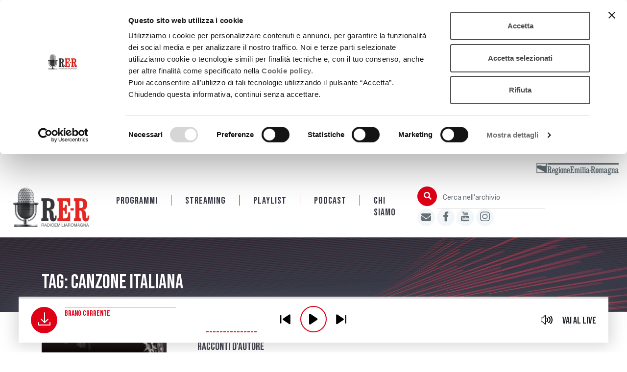

--- FILE ---
content_type: text/html; charset=UTF-8
request_url: https://www.radioemiliaromagna.it/tag/canzone-italiana/
body_size: 10426
content:
<!DOCTYPE html>
<html lang="it-IT">
  <head>
  <script id="Cookiebot" src="https://consent.cookiebot.com/uc.js" data-cbid="1fb4d485-268b-49f1-8a12-908dfc05f74f" data-blockingmode="auto" type="text/javascript"></script>
  <title>canzone italiana - RadioEmiliaRomagna</title>
    <meta charset="UTF-8" />
    <meta http-equiv="X-UA-Compatible" content="IE=edge">
    <meta name="viewport" content="width=device-width, initial-scale=1, shrink-to-fit=no">
    <link rel="pingback" href="https://www.radioemiliaromagna.it/xmlrpc.php">
    
	<!-- This site is optimized with the Yoast SEO plugin v14.2 - https://yoast.com/wordpress/plugins/seo/ -->
	<meta name="robots" content="index, follow" />
	<meta name="googlebot" content="index, follow, max-snippet:-1, max-image-preview:large, max-video-preview:-1" />
	<meta name="bingbot" content="index, follow, max-snippet:-1, max-image-preview:large, max-video-preview:-1" />
	<link rel="canonical" href="https://www.radioemiliaromagna.it/tag/canzone-italiana/" />
	<meta property="og:locale" content="it_IT" />
	<meta property="og:type" content="article" />
	<meta property="og:title" content="canzone italiana Archivi - RadioEmiliaRomagna" />
	<meta property="og:url" content="https://www.radioemiliaromagna.it/tag/canzone-italiana/" />
	<meta property="og:site_name" content="RadioEmiliaRomagna" />
	<meta property="og:image" content="https://www.radioemiliaromagna.it/wp-content/uploads/2020/02/icona_sito_Rer.png" />
	<meta property="og:image:width" content="512" />
	<meta property="og:image:height" content="512" />
	<meta name="twitter:card" content="summary_large_image" />
	<script type="application/ld+json" class="yoast-schema-graph">{"@context":"https://schema.org","@graph":[{"@type":"Organization","@id":"https://www.radioemiliaromagna.it/#organization","name":"RadioEmiliaRomagna","url":"https://www.radioemiliaromagna.it/","sameAs":["https://www.facebook.com/EmiliaRomagnaCreativa","https://www.instagram.com/emiliaromagnacreativa/","https://www.youtube.com/user/RadioEmiliaRomagna"],"logo":{"@type":"ImageObject","@id":"https://www.radioemiliaromagna.it/#logo","inLanguage":"it-IT","url":"https://www.radioemiliaromagna.it/wp-content/uploads/2020/02/icona_sito_Rer.png","width":512,"height":512,"caption":"RadioEmiliaRomagna"},"image":{"@id":"https://www.radioemiliaromagna.it/#logo"}},{"@type":"WebSite","@id":"https://www.radioemiliaromagna.it/#website","url":"https://www.radioemiliaromagna.it/","name":"RadioEmiliaRomagna","description":"","publisher":{"@id":"https://www.radioemiliaromagna.it/#organization"},"potentialAction":[{"@type":"SearchAction","target":"https://www.radioemiliaromagna.it/?s={search_term_string}","query-input":"required name=search_term_string"}],"inLanguage":"it-IT"},{"@type":"CollectionPage","@id":"https://www.radioemiliaromagna.it/tag/canzone-italiana/#webpage","url":"https://www.radioemiliaromagna.it/tag/canzone-italiana/","name":"canzone italiana Archivi - RadioEmiliaRomagna","isPartOf":{"@id":"https://www.radioemiliaromagna.it/#website"},"inLanguage":"it-IT"}]}</script>
	<!-- / Yoast SEO plugin. -->


<link rel='dns-prefetch' href='//s.w.org' />
<link rel="alternate" type="application/rss+xml" title="RadioEmiliaRomagna &raquo; canzone italiana Feed del tag" href="https://www.radioemiliaromagna.it/tag/canzone-italiana/feed/" />
		<script type="text/javascript">
			window._wpemojiSettings = {"baseUrl":"https:\/\/s.w.org\/images\/core\/emoji\/12.0.0-1\/72x72\/","ext":".png","svgUrl":"https:\/\/s.w.org\/images\/core\/emoji\/12.0.0-1\/svg\/","svgExt":".svg","source":{"concatemoji":"https:\/\/www.radioemiliaromagna.it\/wp-includes\/js\/wp-emoji-release.min.js?ver=5.4.18"}};
			/*! This file is auto-generated */
			!function(e,a,t){var n,r,o,i=a.createElement("canvas"),p=i.getContext&&i.getContext("2d");function s(e,t){var a=String.fromCharCode;p.clearRect(0,0,i.width,i.height),p.fillText(a.apply(this,e),0,0);e=i.toDataURL();return p.clearRect(0,0,i.width,i.height),p.fillText(a.apply(this,t),0,0),e===i.toDataURL()}function c(e){var t=a.createElement("script");t.src=e,t.defer=t.type="text/javascript",a.getElementsByTagName("head")[0].appendChild(t)}for(o=Array("flag","emoji"),t.supports={everything:!0,everythingExceptFlag:!0},r=0;r<o.length;r++)t.supports[o[r]]=function(e){if(!p||!p.fillText)return!1;switch(p.textBaseline="top",p.font="600 32px Arial",e){case"flag":return s([127987,65039,8205,9895,65039],[127987,65039,8203,9895,65039])?!1:!s([55356,56826,55356,56819],[55356,56826,8203,55356,56819])&&!s([55356,57332,56128,56423,56128,56418,56128,56421,56128,56430,56128,56423,56128,56447],[55356,57332,8203,56128,56423,8203,56128,56418,8203,56128,56421,8203,56128,56430,8203,56128,56423,8203,56128,56447]);case"emoji":return!s([55357,56424,55356,57342,8205,55358,56605,8205,55357,56424,55356,57340],[55357,56424,55356,57342,8203,55358,56605,8203,55357,56424,55356,57340])}return!1}(o[r]),t.supports.everything=t.supports.everything&&t.supports[o[r]],"flag"!==o[r]&&(t.supports.everythingExceptFlag=t.supports.everythingExceptFlag&&t.supports[o[r]]);t.supports.everythingExceptFlag=t.supports.everythingExceptFlag&&!t.supports.flag,t.DOMReady=!1,t.readyCallback=function(){t.DOMReady=!0},t.supports.everything||(n=function(){t.readyCallback()},a.addEventListener?(a.addEventListener("DOMContentLoaded",n,!1),e.addEventListener("load",n,!1)):(e.attachEvent("onload",n),a.attachEvent("onreadystatechange",function(){"complete"===a.readyState&&t.readyCallback()})),(n=t.source||{}).concatemoji?c(n.concatemoji):n.wpemoji&&n.twemoji&&(c(n.twemoji),c(n.wpemoji)))}(window,document,window._wpemojiSettings);
		</script>
		<style type="text/css">
img.wp-smiley,
img.emoji {
	display: inline !important;
	border: none !important;
	box-shadow: none !important;
	height: 1em !important;
	width: 1em !important;
	margin: 0 .07em !important;
	vertical-align: -0.1em !important;
	background: none !important;
	padding: 0 !important;
}
</style>
	<link rel='stylesheet' id='wp-block-library-css'  href='https://www.radioemiliaromagna.it/wp-includes/css/dist/block-library/style.min.css?ver=5.4.18' type='text/css' media='all' />
<link rel='stylesheet' id='bootstrap-css'  href='https://www.radioemiliaromagna.it/wp-content/themes/radioer/static/libs/bootstrap/css/bootstrap.min.css?ver=1.3' type='text/css' media='all' />
<link rel='stylesheet' id='font-awesome-css'  href='https://www.radioemiliaromagna.it/wp-content/themes/radioer/static/libs/font-awesome/css/all.css?ver=1.3' type='text/css' media='all' />
<link rel='stylesheet' id='owlcarousel-css'  href='https://www.radioemiliaromagna.it/wp-content/themes/radioer/static/libs/owlcarousel/assets/owl.carousel.min.css?ver=1.3' type='text/css' media='all' />
<link rel='stylesheet' id='owlcarousel-theme-css'  href='https://www.radioemiliaromagna.it/wp-content/themes/radioer/static/libs/owlcarousel/assets/owl.theme.default.min.css?ver=1.3' type='text/css' media='all' />
<link rel='stylesheet' id='icomoon-css'  href='https://www.radioemiliaromagna.it/wp-content/themes/radioer/static/libs/icomoon/style.css?ver=1.3' type='text/css' media='all' />
<link rel='stylesheet' id='jplayer-css'  href='https://www.radioemiliaromagna.it/wp-content/themes/radioer/static/libs/jplayer/skin/blue.monday/css/jplayer.blue.monday.min.css?ver=1.3' type='text/css' media='all' />
<link rel='stylesheet' id='radioer-css'  href='https://www.radioemiliaromagna.it/wp-content/themes/radioer/static/css/radioer.css?ver=1.3' type='text/css' media='all' />
<link rel='stylesheet' id='player-css'  href='https://www.radioemiliaromagna.it/wp-content/themes/radioer/static/css/player.css?ver=1.3' type='text/css' media='all' />
<script type='text/javascript' src='https://www.radioemiliaromagna.it/wp-includes/js/jquery/jquery.js?ver=1.12.4-wp'></script>
<script type='text/javascript' src='https://www.radioemiliaromagna.it/wp-includes/js/jquery/jquery-migrate.min.js?ver=1.4.1'></script>
<link rel='https://api.w.org/' href='https://www.radioemiliaromagna.it/wp-json/' />
<link rel="EditURI" type="application/rsd+xml" title="RSD" href="https://www.radioemiliaromagna.it/xmlrpc.php?rsd" />
<link rel="wlwmanifest" type="application/wlwmanifest+xml" href="https://www.radioemiliaromagna.it/wp-includes/wlwmanifest.xml" /> 
<meta name="generator" content="WordPress 5.4.18" />
<link rel="icon" href="https://www.radioemiliaromagna.it/wp-content/uploads/2020/02/cropped-icona_sito_Rer-32x32.png" sizes="32x32" />
<link rel="icon" href="https://www.radioemiliaromagna.it/wp-content/uploads/2020/02/cropped-icona_sito_Rer-192x192.png" sizes="192x192" />
<link rel="apple-touch-icon" href="https://www.radioemiliaromagna.it/wp-content/uploads/2020/02/cropped-icona_sito_Rer-180x180.png" />
<meta name="msapplication-TileImage" content="https://www.radioemiliaromagna.it/wp-content/uploads/2020/02/cropped-icona_sito_Rer-270x270.png" />
 
    <script>
        var ajaxurl = 'https://www.radioemiliaromagna.it/wp-admin/admin-ajax.php';
    </script>
  </head>
  <body class="archive tag tag-canzone-italiana tag-1180">
		<!-- Piwik Prod New Tracking Code -->
		<script type="text/javascript">
		var _paq = _paq || [];
		var index1 = location.href.indexOf("applicazioni.regione.emilia-romagna.it");
		var index2 = location.href.indexOf("applicazionitest.regione.emilia-romagna.it");
		var index3 = location.href.indexOf("wwwservizitest.regione.emilia-romagna.it");
		var index4 = location.href.indexOf("cm2.regione.emilia-romagna.it");
		var index5 = location.href.indexOf("cm.regione.emilia-romagna.it");
		var index6 = location.href.indexOf("test-cm.regione.emilia-romagna.it");
		var index7 = location.href.indexOf("www2.regione.emilia-romagna.it");
		var index8 = location.href.indexOf("localhost");
		var index9 = location.href.indexOf("//10.");
		(function(){ var u="https://statisticheweb.regione.emilia-romagna.it/analytics/";
		if (index1==-1 && index2==-1 && index3==-1 && index4==-1 && index5==-1 && index6==-1 && index7==-1 && index8==-1 && index9==-1){
				_paq.push(['setSiteId', 178]);
				_paq.push(['setTrackerUrl', u+'piwik.php']);
				_paq.push(['setDocumentTitle', document.domain + "/" + document.title]);
				_paq.push(['trackPageView']);
				_paq.push(['enableLinkTracking']);
				_paq.push(['addTracker', 'https://radioemiliaromagna.matomo.cloud/matomo.php', 1]);
				var d=document, g=d.createElement('script'), s=d.getElementsByTagName('script')[0]; g.type='text/javascript'; g.defer=true; g.async=true; g.src=u+'piwik.js'; g.dataset.cookieconsent='ignore';	
				s.parentNode.insertBefore(g,s); }})();
		</script>
		<noscript><p><img src="https://statisticheweb.regione.emilia-romagna.it/analytics/piwik.php?idsite=178" style="border:0" alt="" /></p></noscript>
		<!-- End Piwik Prod New Tracking Code -->
  <!-- header -->
  	<header>
  		<a href="#content" class="sr-only sr-only-focusable">Salta al contenuto principale</a> 
  		<div class="header-container">
	  		<nav class="navbar navbar-expand-lg align-items-xl-end" role="navigation">
			  	<a class="navbar-brand" href="https://www.radioemiliaromagna.it">
			    	<img src="https://www.radioemiliaromagna.it/wp-content/themes/radioer/static/img/LOGO-RER.png" alt="Radio Emilia Romagna" class="img-fluid">
			  	</a>
			  	<button class="navbar-toggler collapsed" id="navbar-toggler" type="button" data-toggle="collapse" data-target="#navbarSupportedContent" aria-controls="navbarSupportedContent" aria-expanded="false" aria-label="Apertura menù navigazione">
			    	<!-- <span class="navbar-toggler-icon"></span> -->
			    	<span class="sr-only">Menu</span>
			    	<div class="toggler-container" aria-hidden="true">
					  <div class="bar1"></div>
					  <div class="bar2"></div>
					  <div class="bar3"></div>
					</div>

			  	</button>

			  <div class="collapse navbar-collapse" id="navbarSupportedContent">
                  <ul class="navbar-nav mr-auto justify-content-center navbar-radioer">
            
            <li class="nav-item first-item">
                <a class="nav-link ancora " href="#programmi">Programmi</a>  
                            </li>            

            
            <li class="nav-item">
                <a class="nav-link  " href="https://www.radioemiliaromagna.it/streaming/">Streaming</a>  
                            </li>            

            
            <li class="nav-item">
                <a class="nav-link  " href="https://www.radioemiliaromagna.it/playlist/">Playlist</a>  
                            </li>            

            
            <li class="nav-item">
                <a class="nav-link  " href="https://www.radioemiliaromagna.it/podcast-2/">PODCAST</a>  
                            </li>            

            
            <li class="nav-item last-item">
                <a class="nav-link  " href="https://www.radioemiliaromagna.it/chi-siamo/">Chi siamo</a>  
                            </li>            

        </ul>			    <div class="navbar-right">
				    <form class="search-form" role="search" action="https://www.radioemiliaromagna.it">
				      	<div class="input-group">
						  	<!-- <div class="input-group-prepend"> -->
						    	<button id="btnCercaArchivio" class="btn btn-outline-secondary btn-cerca" type="submit">
						    		<span class="sr-only">Cerca</span>
						    		<span class="fas fa-search"></span>
						    	</button>
						  	<!-- </div> -->
						  	<label for="cercaArchivio" class="sr-only">Cerca nell'archivio</label>
				      	<input class="form-control header-search" type="search" id="cercaArchivio" name="s" placeholder="Cerca nell'archivio" aria-label="Cerca nell'archivio">
						</div>
				    </form>
				    <div class="header-social">
				    	<ul>
                
                  <li>
                    <a href="https://www.emiliaromagnacultura.it/iscrizione-newsletter/" title="Iscriviti alla Newsletter di Emilia-Romagna Cultura" target="_blank">
                      <span class="fa fa-envelope"></span>
                    </a>
                  </li>
                
                  <li>
                    <a href="https://www.facebook.com/EmiliaRomagnaCreativa" title="Seguici su Facebook" target="_blank">
                      <span class="icon-facebook"></span>
                    </a>
                  </li>
                
                  <li>
                    <a href="https://www.youtube.com/user/RadioEmiliaRomagna" title="Seguici su Youtube" target="_blank">
                      <span class="icon-youtube"></span>
                    </a>
                  </li>
                
                  <li>
                    <a href="https://www.instagram.com/emiliaromagnacreativa/" title="Seguici su Instagram" target="_blank">
                      <span class="icon-instagram"></span>
                    </a>
                  </li>
                
				    	</ul>
				    </div>
				</div>
				<div class="header-top">
					<a href="http://www.regione.emilia-romagna.it/" target="_blank"><img src="https://www.radioemiliaromagna.it/wp-content/themes/radioer/static/img/logo-regione-emilia-romagna-grigio.svg" title="Regione Emilia Romagna" alt="Regione Emilia Romagna"/></a>
				</div>
			  </div>
			</nav>
		</div>
  </header>    
    
<div class="wrapper-titolo-pagina titolo-full-width mb-3">
	<div class="container container-big">
		<h1 class="mt-4 mb-3 page-title titolo1">Tag: canzone italiana					</h1>
	</div>
</div>

        <div class="content" id="content" tabindex"-1">
        <div class="container container-big">

                
            <!-- <form action="" method="get">
                <div class="card mb-4">
                    <div class="card-body">
                        <div class="input-group">
                        <input type="text" class="form-control" name="q" placeholder="Cerca per..." value="">
                            <span class="input-group-btn">
                                <button class="btn btn-secondary" type="submit">Cerca</button>
                            </span>
                        </div>
                    </div>
                </div>
            </form>    -->

            <div class="archive-items-conteiner"> 

                
        			
    <div class="item-anteprima">
      <div class="row">

        <div class="col-md-3">
          <div class="item-image">
     
            <a href="https://www.radioemiliaromagna.it/podcast/non-son-solo-canzonette/">
              <img class="img-fluid  mb-3 mb-md-0" src="https://www.radioemiliaromagna.it/wp-content/uploads/2020/02/Domenico-Modugno_01-700x420.jpg" alt>
            </a>
              </div>
        </div>

        <div class="col-md-9 d-md-flex align-items-center">
          <div class="item-content">
                            <div class="titolo5 occhiello mb-2"><a href="https://www.radioemiliaromagna.it/programmi/racconti-dautore/">Racconti d'autore</a></div>
                          
            <h2 class="titolo3 mb-3">
              <a href="https://www.radioemiliaromagna.it/podcast/non-son-solo-canzonette/">Non son solo canzonette</a>
            </h2>

            <div class="sottotitolo mb-3 lowercase">
              6 Febbraio 2020            </div>
                            <div class="excerpt"><p>Testi di Marino Bartoletti e Renzo Arbore tratti dal libro “Almanacco del Festival di Sanremo” (di Marino Bartoletti e Lucio Mazzi, Bologna, Gianni Marchesini Edizioni, 2019)</p></div>
                      </div>

          <div class="item-actions">

            <a href="https://www.radioemiliaromagna.it/podcast/non-son-solo-canzonette/">
              <span class="icon-play icon"></span><span class="testo">Ascolta</span>
            </a>


                          	<a href="https://www.radioemiliaromagna.it/wp-content/uploads/2020/02/Racconti_200206.mp3" download>
	              	<span class="sr-only">download</span>
	              	<span class="icon-download icon"></span><span class="testo">Podcast</span>
	            </a>
	          
          </div>

        </div><!-- col-md-9 -->
      </div><!-- row -->

    </div>

    <!-- <hr> -->
    <div class="item-anteprima">
      <div class="row">

        <div class="col-md-3">
          <div class="item-image">
     
            <a href="https://www.radioemiliaromagna.it/podcast/gianni-morandi-2/">
              <img class="img-fluid  mb-3 mb-md-0" src="https://www.radioemiliaromagna.it/wp-content/uploads/2020/03/morandi01-800-700x420.jpg" alt>
            </a>
              </div>
        </div>

        <div class="col-md-9 d-md-flex align-items-center">
          <div class="item-content">
                            <div class="titolo5 occhiello mb-2"><a href="https://www.radioemiliaromagna.it/programmi/protagonisti/">Archivio / Protagonisti</a></div>
                          
            <h2 class="titolo3 mb-3">
              <a href="https://www.radioemiliaromagna.it/podcast/gianni-morandi-2/">Gianni Morandi</a>
            </h2>

            <div class="sottotitolo mb-3 lowercase">
              16 Febbraio 2016            </div>
                            <div class="excerpt">Dal grande prato verde a Facebook: storia di un’icona pop inossidabile nel racconto di Raffaele Meale - seconda puntata</div>
                      </div>

          <div class="item-actions">

            <a href="https://www.radioemiliaromagna.it/podcast/gianni-morandi-2/">
              <span class="icon-play icon"></span><span class="testo">Ascolta</span>
            </a>


                          	<a href="https://www.radioemiliaromagna.it/wp-content/uploads/2020/03/Protagonisti_160216.mp3" download>
	              	<span class="sr-only">download</span>
	              	<span class="icon-download icon"></span><span class="testo">Podcast</span>
	            </a>
	          
          </div>

        </div><!-- col-md-9 -->
      </div><!-- row -->

    </div>

    <!-- <hr> -->
    <div class="item-anteprima">
      <div class="row">

        <div class="col-md-3">
          <div class="item-image">
     
            <a href="https://www.radioemiliaromagna.it/podcast/gianni-morandi/">
              <img class="img-fluid  mb-3 mb-md-0" src="https://www.radioemiliaromagna.it/wp-content/uploads/2020/03/gianni_morandi_01-800-700x420.jpg" alt>
            </a>
              </div>
        </div>

        <div class="col-md-9 d-md-flex align-items-center">
          <div class="item-content">
                            <div class="titolo5 occhiello mb-2"><a href="https://www.radioemiliaromagna.it/programmi/protagonisti/">Archivio / Protagonisti</a></div>
                          
            <h2 class="titolo3 mb-3">
              <a href="https://www.radioemiliaromagna.it/podcast/gianni-morandi/">Gianni Morandi</a>
            </h2>

            <div class="sottotitolo mb-3 lowercase">
              9 Febbraio 2016            </div>
                            <div class="excerpt">Dal grande prato verde a Facebook: storia di un’icona pop inossidabile nel racconto di Raffaele Meale - prima puntata</div>
                      </div>

          <div class="item-actions">

            <a href="https://www.radioemiliaromagna.it/podcast/gianni-morandi/">
              <span class="icon-play icon"></span><span class="testo">Ascolta</span>
            </a>


                          	<a href="https://www.radioemiliaromagna.it/wp-content/uploads/2020/03/Protagonisti_160209.mp3" download>
	              	<span class="sr-only">download</span>
	              	<span class="icon-download icon"></span><span class="testo">Podcast</span>
	            </a>
	          
          </div>

        </div><!-- col-md-9 -->
      </div><!-- row -->

    </div>

    <!-- <hr> -->
    <div class="item-anteprima">
      <div class="row">

        <div class="col-md-3">
          <div class="item-image">
     
            <a href="https://www.radioemiliaromagna.it/podcast/oh-ma-belle-giuni/">
              <img class="img-fluid  mb-3 mb-md-0" src="https://www.radioemiliaromagna.it/wp-content/uploads/2020/03/Giuni_800-700x420.jpg" alt>
            </a>
              </div>
        </div>

        <div class="col-md-9 d-md-flex align-items-center">
          <div class="item-content">
                            <div class="titolo5 occhiello mb-2"><a href="https://www.radioemiliaromagna.it/programmi/racconti-dautore/">Racconti d'autore</a></div>
                          
            <h2 class="titolo3 mb-3">
              <a href="https://www.radioemiliaromagna.it/podcast/oh-ma-belle-giuni/">“Oh, ma belle” (Giuni)</a>
            </h2>

            <div class="sottotitolo mb-3 lowercase">
              28 Gennaio 2016            </div>
                            <div class="excerpt">Racconto di Grazia Verasani tratto dal volume "Accordi minori" (Roma, Gallucci editore, 2013)</div>
                      </div>

          <div class="item-actions">

            <a href="https://www.radioemiliaromagna.it/podcast/oh-ma-belle-giuni/">
              <span class="icon-play icon"></span><span class="testo">Ascolta</span>
            </a>


                          	<a href="https://www.radioemiliaromagna.it/wp-content/uploads/2020/03/Racconti_160128.mp3" download>
	              	<span class="sr-only">download</span>
	              	<span class="icon-download icon"></span><span class="testo">Podcast</span>
	            </a>
	          
          </div>

        </div><!-- col-md-9 -->
      </div><!-- row -->

    </div>

    <!-- <hr> -->
    <div class="item-anteprima">
      <div class="row">

        <div class="col-md-3">
          <div class="item-image">
     
            <a href="https://www.radioemiliaromagna.it/podcast/lucia-mannucci/">
              <img class="img-fluid  mb-3 mb-md-0" src="https://www.radioemiliaromagna.it/wp-content/uploads/2020/03/Mannucci_01-800-700x420.jpg" alt>
            </a>
              </div>
        </div>

        <div class="col-md-9 d-md-flex align-items-center">
          <div class="item-content">
                            <div class="titolo5 occhiello mb-2"><a href="https://www.radioemiliaromagna.it/programmi/protagonisti/">Archivio / Protagonisti</a></div>
                          
            <h2 class="titolo3 mb-3">
              <a href="https://www.radioemiliaromagna.it/podcast/lucia-mannucci/">Lucia Mannucci</a>
            </h2>

            <div class="sottotitolo mb-3 lowercase">
              17 Novembre 2015            </div>
                            <div class="excerpt">La voce femminile del Quartetto Cetra: un modello di eleganza e di ironia, sempre intonata</div>
                      </div>

          <div class="item-actions">

            <a href="https://www.radioemiliaromagna.it/podcast/lucia-mannucci/">
              <span class="icon-play icon"></span><span class="testo">Ascolta</span>
            </a>


                          	<a href="https://www.radioemiliaromagna.it/wp-content/uploads/2020/03/Protagonisti_151117.mp3" download>
	              	<span class="sr-only">download</span>
	              	<span class="icon-download icon"></span><span class="testo">Podcast</span>
	            </a>
	          
          </div>

        </div><!-- col-md-9 -->
      </div><!-- row -->

    </div>

    <!-- <hr> -->
    <div class="item-anteprima">
      <div class="row">

        <div class="col-md-3">
          <div class="item-image">
     
            <a href="https://www.radioemiliaromagna.it/podcast/re-vasco-e-il-divo-claudio/">
              <img class="img-fluid  mb-3 mb-md-0" src="https://www.radioemiliaromagna.it/wp-content/uploads/2020/03/Berselli_800-700x420.jpg" alt>
            </a>
              </div>
        </div>

        <div class="col-md-9 d-md-flex align-items-center">
          <div class="item-content">
                            <div class="titolo5 occhiello mb-2"><a href="https://www.radioemiliaromagna.it/programmi/racconti-dautore/">Racconti d'autore</a></div>
                          
            <h2 class="titolo3 mb-3">
              <a href="https://www.radioemiliaromagna.it/podcast/re-vasco-e-il-divo-claudio/">Re Vasco e il divo Claudio</a>
            </h2>

            <div class="sottotitolo mb-3 lowercase">
              22 Ottobre 2015            </div>
                            <div class="excerpt">Testo di Edmondo Berselli tratto dal volume “Canzoni. Storie dell’Italia leggera” (Bologna, il Mulino, 1999)</div>
                      </div>

          <div class="item-actions">

            <a href="https://www.radioemiliaromagna.it/podcast/re-vasco-e-il-divo-claudio/">
              <span class="icon-play icon"></span><span class="testo">Ascolta</span>
            </a>


                          	<a href="https://www.radioemiliaromagna.it/wp-content/uploads/2020/03/Racconti_151022.mp3" download>
	              	<span class="sr-only">download</span>
	              	<span class="icon-download icon"></span><span class="testo">Podcast</span>
	            </a>
	          
          </div>

        </div><!-- col-md-9 -->
      </div><!-- row -->

    </div>

    <!-- <hr> -->
        		
            </div>

            
            

        </div>
    </div>


  
    <div class="my-4">
      <div id="radioer_player" class="jp-jplayer"></div>
      <div id="radioer_player_container" class="jp-audio" role="application" aria-label="media player">

        <div class="jp-type-single">
          <div class="jp-gui jp-interface">
            <div class="jp-controls">
              <button class="jp-previous pl-prev" role="button" tabindex="0">previous</button>
              <button class="jp-play" role="button" tabindex="0">play</button>
              <button class="jp-stop" role="button" tabindex="0">stop</button>
              <button class="jp-next pl-next" role="button" tabindex="0">previous</button>
            </div>
            <div class="jp-progress">
              <div class="jp-seek-bar">
                <div class="jp-play-bar"></div>
              </div>
            </div>
            <!-- <div class="jp-volume-controls">
              <button class="jp-mute" role="button" tabindex="0">mute</button>
              <button class="jp-volume-max" role="button" tabindex="0">max volume</button>
              <div class="jp-volume-bar">
                <div class="jp-volume-bar-value"></div>
              </div>
            </div> -->
            <div class="jp-time-holder">
              <div class="jp-current-time" role="timer" aria-label="time">&nbsp;</div>
              <div class="jp-duration" role="timer" aria-label="duration">&nbsp;</div>
            </div>
          </div>
          <div class="jp-no-solution">
            <span>Update Required</span>
            To play the media you will need to either update your browser to a recent version or update your <a href="http://get.adobe.com/flashplayer/" target="_blank">Flash plugin</a>.
          </div>
        </div>
        
        <!-- <a href="javascript://" class="pl-prev" tabindex="0">prev</a><br>
        <a href="javascript://" class="pl-next" tabindex="0">next</a><br> -->
        <!-- <a href="javascript://" class="pl-live" tabindex="0">Vai al live</a><br>
         -->
        
        <div class="wrap-pl-testo">
          <div class="media">
          
            <div class="pl-thumbnail"></div>
            <div class="pl-download">
              <a href="#" tabindex="0" target="_blank">
                <span class="sr-only">download</span>
                <span class="icon-download"></span>
              </a>
            </div>
            <div class="media-body">
              <div class="pl-occhiello small-title"></div>
              <h4 class="pl-titolo">Brano corrente</h4>

              <div class="pl-sottotitolo"></div>
            </div>
          </div>

          <div class="onda">
            <div id="bars">
              <span class="bar"></span>
              <span class="bar"></span>
              <span class="bar"></span>
              <span class="bar"></span>
              <span class="bar"></span>
              <span class="bar"></span>
              <span class="bar"></span>
              <span class="bar"></span>
              <span class="bar"></span>
              <span class="bar"></span>
              <span class="bar"></span>
              <span class="bar"></span>
              <span class="bar"></span>
              <span class="bar"></span>
              <span class="bar"></span>
            </div>
          </div>
        </div>

        <div class="wrap-pl-testo-mobile">
          <!-- <div class="media"> -->
          
            <div class="pl-thumbnail"></div>
            <div class="pl-download">
              <a href="#" tabindex="0" target="_blank">
                <span class="sr-only">download</span>
                <span class="icon-download"></span>
              </a>
            </div>
            <div class="media-body">
              <div class="pl-occhiello small-title"></div>
              <h4 class="pl-titolo">Brano corrente</h4>
              
              <!-- <div class="pl-titolo"></div> -->
              <!-- <div class="pl-sottotitolo"></div> -->
            </div>
          <!-- </div> -->
        </div>

        <div class="wrap-right-area">
          <div class="jp-volume-controls">
              <button class="jp-mute" role="button" tabindex="0">mute</button>
              <!-- <button class="jp-volume-max" role="button" tabindex="0">max volume</button>
              <div class="jp-volume-bar">
                <div class="jp-volume-bar-value"></div>
              </div> -->
          </div>
          <div class="player-custom-links d-table">
            <div class="d-table-cell">
              <a href="javascript://" class="pl-live" tabindex="0">Vai al live</a>
                          </div>
          </div>
        </div>
        <div class="wrap-pl-playlist nicescroll-box">
          <div class="wrap">
            <h4 class="playlist-title sr-only">Playlist</h4>
            <ul class="pl-playlist list-group">
            </ul>
          </div>
        </div>        

      </div>
    </div>


        <script>
          
          jQuery(function($) {
            let radioer_player = $('#radioer_player');
            let conf_player = {
    "current_playlist": "live",
    "current_index": 0,
    "playlist": {
        "live": [
            {
                "title": "Streaming",
                "artist": "RadioER",
                "mp3": "https:\/\/www.radioemiliaromagna.it\/live\/stream",
                "data": "",
                "tipologia": "live",
                "id": 0,
                "playlist_id": 0,
                "index": 0,
                "occhiello": "OnAir",
                "titolo": "",
                "sottotitolo": "",
                "thumbnail": ""
            }
        ]
    }
};
            let live_interval = 0;
            let live_hash_playlist = '';
            
            $(document).on('click','.pl-play',function(e) {
              var playlist = $(this).data('playlist');
              var index = $(this).data('plindex');

              if (conf_player.playlist[playlist]) {
                conf_player.current_playlist = playlist;
                conf_player.current_index = index;
                set_media( true );
              }

              return false;
            });


            // onda
            radioer_player.bind($.jPlayer.event.playing, function(event) { 
              $('.onda').addClass('animated');
            });
            radioer_player.bind($.jPlayer.event.pause, function(event) { 
              $('.onda').removeClass('animated');
            });


            $('.pl-prev').click(function(e) {
              prev_media();
              return false;
            });

            $('.pl-next').click(function(e) {
              next_media();
              return false;
            });

            $('.pl-live').click(function(e) {
              conf_player.current_playlist = 'live';
              conf_player.current_index = 0;
              set_media( true );
              return false;
            });

            $('.pl-first').click(function(e) {
              if (conf_player.playlist) {
                conf_player.current_playlist = Object.keys(conf_player.playlist)[0];
                conf_player.current_index = 0;
                set_media( true );              
              }
              return false;
            });

            function next_media() {
              conf_player.current_index++;
              set_media( true );
            }
            function prev_media() {
              conf_player.current_index--;
              set_media( true );
            }

            function refresh_live_playlist() {
              $.get( ajaxurl, { 'action': 'live_playlist' }, function( json ) {
                if (json.result) {
                  if (live_hash_playlist!=json.hash) {
                    live_hash_playlist = json.hash;
                    write_pl_playlist( json.playlist );
                  }
                }
              });
            }

            function set_info_brano_corrente( media ) {
              $('.pl-occhiello').empty();
              $('.pl-titolo').empty();
              $('.pl-sottotitolo').empty();
              $('.pl-thumbnail').empty();
              if (media.occhiello) {
                $('.pl-occhiello').html(media.occhiello);
              }
              if (media.titolo) {
                $('.pl-titolo').html(media.titolo);
              }
              if (media.sottotitolo) {
                $('.pl-sottotitolo').html(media.sottotitolo);
              }
              if (media.thumbnail) {
                $('.pl-thumbnail').append( $('<img/>').attr('src',media.thumbnail) );
              }
            }

            function set_media( play ) {

              radioer_player.jPlayer("stop");
              radioer_player.jPlayer("clearMedia");

              if (conf_player && conf_player.playlist && conf_player.current_playlist) {
                if (conf_player.playlist[conf_player.current_playlist]) {
                  let playlist = conf_player.playlist[conf_player.current_playlist];
                  if (conf_player.current_index<0) {
                    conf_player.current_index = (playlist.length-1)
                  } else if (conf_player.current_index>=playlist.length) {
                    conf_player.current_index = 0
                  }
                  if (!playlist[conf_player.current_index]) {
                    conf_player.current_index = 0;
                  }
                  let brano = playlist[conf_player.current_index];
                  radioer_player.jPlayer("setMedia", brano);
                  if (brano.tipologia == 'live') {
                    refresh_live_playlist()
                    live_interval = window.setInterval( function() { refresh_live_playlist() }, 15000 );
                  } else if (live_interval) {
                    clearInterval(live_interval);
                    live_hash_playlist = '';
                  }
                  if (play) {
                    radioer_player.jPlayer("play");

                  }
                }
              }

            }

            function write_pl_playlist( playlist ) {
              let ul = $('.wrap-pl-playlist').find('ul');
              
              ul.empty();
              if (playlist) {
                var indice_brano = 0;
                playlist.forEach( function( brano ) {

                  let li = $('<li />')
                  li.addClass('list-group-item');

                  if (brano.tipologia=='live') {
                    let el = $('<span />')
                    el.data('playlist', brano.playlist_id )
                      .data('plindex', brano.index )
                      .html( brano.titolo )
                      .addClass('pl-'+brano.playlist_id+'-'+brano.index)
                    if (brano.active) {
                      el.addClass('pl-current-play');
                      li.addClass('active');

                      conf_player.current_index = indice_brano;
                      $('.pl-current-play').removeClass('pl-current-play').closest('li').removeClass('play');
                      $('.pl-live-'+conf_player.current_index).addClass('pl-current-play').closest('li').addClass('play')

                      set_info_brano_corrente( brano );
                    }
                    el.appendTo( li );
                    indice_brano++;
                  } else {
                    let el = $('<a />')
                    el.attr('href', brano.mp3 )
                      .data('playlist', brano.playlist_id )
                      .data('plindex', brano.index )
                      .html( brano.titolo )
                      .addClass('pl-play')
                      .addClass('pl-'+brano.playlist_id+'-'+brano.index)
                      .appendTo( li );                    
                  }

                  ul.append( li )
                });

                $('.wrap-pl-playlist').show();
              }
            }

            radioer_player.jPlayer({
              ready: function (event) {
                set_media( false );
              },
              cssSelectorAncestor: "#radioer_player_container",
              supplied: "mp3",
              wmode: "window",
              useStateClassSkin: true,
              autoBlur: false,
              smoothPlayBar: true,
              keyEnabled: true,
              remainingDuration: true,
              toggleDuration: true,
            }).bind($.jPlayer.event.setmedia, function(e) {
              let media = e.jPlayer.status.media;
              $('.pl-first').hide();
              $('.wrap-pl-playlist').hide();
              if (media.tipologia=='live') {
                $('.jp-time-holder').hide();
                $('.pl-live').hide();
                $('.pl-first').show();
                $('.onda').show();
              } else {
                $('.jp-time-holder').show();
                $('.pl-live').show();
                $('.onda').hide();
                $('.onda').removeClass('animated');
              }
              if (media.tipologia=='playlist') {
                write_pl_playlist( conf_player.playlist[conf_player.current_playlist] );
                $('.pl-next').show();
                $('.pl-prev').show();
                $('.pl-first').show();
              } else {
                $('.pl-next').hide();
                $('.pl-prev').hide();
              }
              $('.pl-download').hide();
              $('.pl-thumbnail').show();
              $('.jp-controls').removeClass('mobile-space');
              if (media.download) {
                $('.pl-download').show().find('a').attr('href', e.jPlayer.status.media.mp3);
                $('.pl-thumbnail').hide();
                $('.jp-controls').addClass('mobile-space');
              }
              
              set_info_brano_corrente( media );

            }).bind($.jPlayer.event.play, function(e) {
              let css_class = '.pl-'+conf_player.current_playlist+'-'+conf_player.current_index;
              //console.log(css_class);
              $('.pl-current-play').removeClass('pl-current-play').closest('li').removeClass('play');
              $(css_class).addClass('pl-current-play').closest('li').addClass('play')
            }).bind($.jPlayer.event.ended, function(e) {
              next_media();
            });

          });

        </script>



  	<!-- Footer -->
  	
      	<section id="programmi" class="programmi">
  				<div class="wrapper-programmi">
  					<div class="container wrapper-titolo">
  						<h2 class="titolo4 text-center">Programmi</h2>
  					</div>
  					<div class="carousel-wrapper">
	  					<div class="carousel-navigation">
	  						<div class="prev-arrow" role="button" tabindex="0">
	  							<span aria-label="Precedente">
	  								<span class="fas fa-chevron-left"></span>
	  							</span>
	  						</div>
	  						<div class="next-arrow" role="button" tabindex="0">
	  							<span aria-label="Successivo">
	  								<span class="fas fa-chevron-right"></span>
	  							</span>
	  						</div>
	  					</div>
	  					<div class="container">
	  						<div class="carousel-programmi owl-carousel">

          

								<!-- singolo programma -->
								<div class="item">
									<div class="img-responsive-wrapper">
                    <div class="img-responsive">
                      <div class="img-wrapper">
                        <img src="https://www.radioemiliaromagna.it/wp-content/uploads/2020/11/Lepore-512x512.jpg" alt="I dischi della nostra vita" title="I dischi della nostra vita">
                        <div class="img-overlay"></div>
                        <div class="play">
                          <a href="https://www.radioemiliaromagna.it/programmi/i-dischi-della-nostra-vita/">
                            <span class="icona icon-ascolta"></span>
                            <span class="sr-only">Ascolta il servizio</span>
                          </a>
                        </div>
                      </div>
                    </div>
                  </div>
                  <div class="item-title titolo-programma">
                    <h3 class="titolo3">
                      <a href="https://www.radioemiliaromagna.it/programmi/i-dischi-della-nostra-vita/" class="stretched-link">I dischi della nostra vita</a>
                    </h3>
                  </div>
								</div>
								<!-- fine singolo programma -->

          

								<!-- singolo programma -->
								<div class="item">
									<div class="img-responsive-wrapper">
                    <div class="img-responsive">
                      <div class="img-wrapper">
                        <img src="https://www.radioemiliaromagna.it/wp-content/uploads/2021/07/palazzo_romagnoli-512x512.jpg" alt="Vite da Collezione" title="Vite da Collezione">
                        <div class="img-overlay"></div>
                        <div class="play">
                          <a href="https://www.radioemiliaromagna.it/programmi/vite-da-collezione/">
                            <span class="icona icon-ascolta"></span>
                            <span class="sr-only">Ascolta il servizio</span>
                          </a>
                        </div>
                      </div>
                    </div>
                  </div>
                  <div class="item-title titolo-programma">
                    <h3 class="titolo3">
                      <a href="https://www.radioemiliaromagna.it/programmi/vite-da-collezione/" class="stretched-link">Vite da Collezione</a>
                    </h3>
                  </div>
								</div>
								<!-- fine singolo programma -->

          

								<!-- singolo programma -->
								<div class="item">
									<div class="img-responsive-wrapper">
                    <div class="img-responsive">
                      <div class="img-wrapper">
                        <img src="https://www.radioemiliaromagna.it/wp-content/uploads/2021/12/Schermata-2021-12-22-alle-17.01.57-512x512.png" alt="La stanza dei Libri" title="La stanza dei Libri">
                        <div class="img-overlay"></div>
                        <div class="play">
                          <a href="https://www.radioemiliaromagna.it/programmi/la-stanza-dei-libri/">
                            <span class="icona icon-ascolta"></span>
                            <span class="sr-only">Ascolta il servizio</span>
                          </a>
                        </div>
                      </div>
                    </div>
                  </div>
                  <div class="item-title titolo-programma">
                    <h3 class="titolo3">
                      <a href="https://www.radioemiliaromagna.it/programmi/la-stanza-dei-libri/" class="stretched-link">La stanza dei Libri</a>
                    </h3>
                  </div>
								</div>
								<!-- fine singolo programma -->

          

								<!-- singolo programma -->
								<div class="item">
									<div class="img-responsive-wrapper">
                    <div class="img-responsive">
                      <div class="img-wrapper">
                        <img src="https://www.radioemiliaromagna.it/wp-content/uploads/2025/12/Schermata-2025-12-17-alle-12.45.30-512x512.png" alt="A Note Spiegate" title="A Note Spiegate">
                        <div class="img-overlay"></div>
                        <div class="play">
                          <a href="https://www.radioemiliaromagna.it/programmi/a-note-spiegate/">
                            <span class="icona icon-ascolta"></span>
                            <span class="sr-only">Ascolta il servizio</span>
                          </a>
                        </div>
                      </div>
                    </div>
                  </div>
                  <div class="item-title titolo-programma">
                    <h3 class="titolo3">
                      <a href="https://www.radioemiliaromagna.it/programmi/a-note-spiegate/" class="stretched-link">A Note Spiegate</a>
                    </h3>
                  </div>
								</div>
								<!-- fine singolo programma -->

          

								<!-- singolo programma -->
								<div class="item">
									<div class="img-responsive-wrapper">
                    <div class="img-responsive">
                      <div class="img-wrapper">
                        <img src="https://www.radioemiliaromagna.it/wp-content/uploads/2023/02/podcast_RER-EP7-512x512.png" alt="Podcast is the best" title="Podcast is the best">
                        <div class="img-overlay"></div>
                        <div class="play">
                          <a href="https://www.radioemiliaromagna.it/programmi/podcast-is-the-best/">
                            <span class="icona icon-ascolta"></span>
                            <span class="sr-only">Ascolta il servizio</span>
                          </a>
                        </div>
                      </div>
                    </div>
                  </div>
                  <div class="item-title titolo-programma">
                    <h3 class="titolo3">
                      <a href="https://www.radioemiliaromagna.it/programmi/podcast-is-the-best/" class="stretched-link">Podcast is the best</a>
                    </h3>
                  </div>
								</div>
								<!-- fine singolo programma -->

          

								<!-- singolo programma -->
								<div class="item">
									<div class="img-responsive-wrapper">
                    <div class="img-responsive">
                      <div class="img-wrapper">
                        <img src="https://www.radioemiliaromagna.it/wp-content/uploads/2025/04/thumbnail_4-museo-ape-parma-512x512.jpg" alt="Racconti di un Viandante" title="Racconti di un Viandante">
                        <div class="img-overlay"></div>
                        <div class="play">
                          <a href="https://www.radioemiliaromagna.it/programmi/racconti-di-un-viandante/">
                            <span class="icona icon-ascolta"></span>
                            <span class="sr-only">Ascolta il servizio</span>
                          </a>
                        </div>
                      </div>
                    </div>
                  </div>
                  <div class="item-title titolo-programma">
                    <h3 class="titolo3">
                      <a href="https://www.radioemiliaromagna.it/programmi/racconti-di-un-viandante/" class="stretched-link">Racconti di un Viandante</a>
                    </h3>
                  </div>
								</div>
								<!-- fine singolo programma -->

          

								<!-- singolo programma -->
								<div class="item">
									<div class="img-responsive-wrapper">
                    <div class="img-responsive">
                      <div class="img-wrapper">
                        <img src="https://www.radioemiliaromagna.it/wp-content/uploads/2024/02/thumbnail_Quartetto-EOS-512x512.jpg" alt="Note Oltre i confini-Giochi" title="Note Oltre i confini-Giochi">
                        <div class="img-overlay"></div>
                        <div class="play">
                          <a href="https://www.radioemiliaromagna.it/programmi/note-oltre-i-confini-giochi/">
                            <span class="icona icon-ascolta"></span>
                            <span class="sr-only">Ascolta il servizio</span>
                          </a>
                        </div>
                      </div>
                    </div>
                  </div>
                  <div class="item-title titolo-programma">
                    <h3 class="titolo3">
                      <a href="https://www.radioemiliaromagna.it/programmi/note-oltre-i-confini-giochi/" class="stretched-link">Note Oltre i confini-Giochi</a>
                    </h3>
                  </div>
								</div>
								<!-- fine singolo programma -->

          

								<!-- singolo programma -->
								<div class="item">
									<div class="img-responsive-wrapper">
                    <div class="img-responsive">
                      <div class="img-wrapper">
                        <img src="https://www.radioemiliaromagna.it/wp-content/uploads/2025/08/Il-grido-copia-512x512.jpg" alt="Cinema" title="Cinema">
                        <div class="img-overlay"></div>
                        <div class="play">
                          <a href="https://www.radioemiliaromagna.it/programmi/cinema/">
                            <span class="icona icon-ascolta"></span>
                            <span class="sr-only">Ascolta il servizio</span>
                          </a>
                        </div>
                      </div>
                    </div>
                  </div>
                  <div class="item-title titolo-programma">
                    <h3 class="titolo3">
                      <a href="https://www.radioemiliaromagna.it/programmi/cinema/" class="stretched-link">Cinema</a>
                    </h3>
                  </div>
								</div>
								<!-- fine singolo programma -->

          

								<!-- singolo programma -->
								<div class="item">
									<div class="img-responsive-wrapper">
                    <div class="img-responsive">
                      <div class="img-wrapper">
                        <img src="https://www.radioemiliaromagna.it/wp-content/uploads/2026/01/2Nederlands-Dans-Theater-2-in-FOLKÅ-di-Marcos-Morau-foto-di-Rahi-Rezvani-copia-512x512.jpg" alt="Dance Land" title="Dance Land">
                        <div class="img-overlay"></div>
                        <div class="play">
                          <a href="https://www.radioemiliaromagna.it/programmi/dance-land/">
                            <span class="icona icon-ascolta"></span>
                            <span class="sr-only">Ascolta il servizio</span>
                          </a>
                        </div>
                      </div>
                    </div>
                  </div>
                  <div class="item-title titolo-programma">
                    <h3 class="titolo3">
                      <a href="https://www.radioemiliaromagna.it/programmi/dance-land/" class="stretched-link">Dance Land</a>
                    </h3>
                  </div>
								</div>
								<!-- fine singolo programma -->

          

								<!-- singolo programma -->
								<div class="item">
									<div class="img-responsive-wrapper">
                    <div class="img-responsive">
                      <div class="img-wrapper">
                        <img src="https://www.radioemiliaromagna.it/wp-content/uploads/2025/11/03-Moder-foto-di-Nicola-Baldazzi-orizzontale-scaled-512x512.jpg" alt="Emilia-Romagna Music Commission" title="Emilia-Romagna Music Commission">
                        <div class="img-overlay"></div>
                        <div class="play">
                          <a href="https://www.radioemiliaromagna.it/programmi/er-music-commission/">
                            <span class="icona icon-ascolta"></span>
                            <span class="sr-only">Ascolta il servizio</span>
                          </a>
                        </div>
                      </div>
                    </div>
                  </div>
                  <div class="item-title titolo-programma">
                    <h3 class="titolo3">
                      <a href="https://www.radioemiliaromagna.it/programmi/er-music-commission/" class="stretched-link">Emilia-Romagna Music Commission</a>
                    </h3>
                  </div>
								</div>
								<!-- fine singolo programma -->

          

								<!-- singolo programma -->
								<div class="item">
									<div class="img-responsive-wrapper">
                    <div class="img-responsive">
                      <div class="img-wrapper">
                        <img src="https://www.radioemiliaromagna.it/wp-content/uploads/2022/09/01a1_Casa-Museo-Gino-Pellegrini_foto-Luca-Bacciocchi-512x512.jpg" alt="Racconti d'autore" title="Racconti d'autore">
                        <div class="img-overlay"></div>
                        <div class="play">
                          <a href="https://www.radioemiliaromagna.it/programmi/racconti-dautore/">
                            <span class="icona icon-ascolta"></span>
                            <span class="sr-only">Ascolta il servizio</span>
                          </a>
                        </div>
                      </div>
                    </div>
                  </div>
                  <div class="item-title titolo-programma">
                    <h3 class="titolo3">
                      <a href="https://www.radioemiliaromagna.it/programmi/racconti-dautore/" class="stretched-link">Racconti d'autore</a>
                    </h3>
                  </div>
								</div>
								<!-- fine singolo programma -->

          

								<!-- singolo programma -->
								<div class="item">
									<div class="img-responsive-wrapper">
                    <div class="img-responsive">
                      <div class="img-wrapper">
                        <img src="https://www.radioemiliaromagna.it/wp-content/uploads/2025/07/talk-fondo-ph-Pietro-Bertora-16-cut-512x512.jpg" alt="Spettacoli in Emilia-Romagna" title="Spettacoli in Emilia-Romagna">
                        <div class="img-overlay"></div>
                        <div class="play">
                          <a href="https://www.radioemiliaromagna.it/programmi/spettacoli-in-emilia-romagna/">
                            <span class="icona icon-ascolta"></span>
                            <span class="sr-only">Ascolta il servizio</span>
                          </a>
                        </div>
                      </div>
                    </div>
                  </div>
                  <div class="item-title titolo-programma">
                    <h3 class="titolo3">
                      <a href="https://www.radioemiliaromagna.it/programmi/spettacoli-in-emilia-romagna/" class="stretched-link">Spettacoli in Emilia-Romagna</a>
                    </h3>
                  </div>
								</div>
								<!-- fine singolo programma -->

          

								<!-- singolo programma -->
								<div class="item">
									<div class="img-responsive-wrapper">
                    <div class="img-responsive">
                      <div class="img-wrapper">
                        <img src="https://www.radioemiliaromagna.it/wp-content/uploads/2025/04/Tarozzi-Walker-512x512.png" alt="Eventi live" title="Eventi live">
                        <div class="img-overlay"></div>
                        <div class="play">
                          <a href="https://www.radioemiliaromagna.it/programmi/eventi-live/">
                            <span class="icona icon-ascolta"></span>
                            <span class="sr-only">Ascolta il servizio</span>
                          </a>
                        </div>
                      </div>
                    </div>
                  </div>
                  <div class="item-title titolo-programma">
                    <h3 class="titolo3">
                      <a href="https://www.radioemiliaromagna.it/programmi/eventi-live/" class="stretched-link">Eventi live</a>
                    </h3>
                  </div>
								</div>
								<!-- fine singolo programma -->

        

	  						</div>
	  					</div><!-- container carousel -->
	  				</div><!-- carousel-wrapper -->
  				</div><!-- wrapper-programmi -->
  			</section><!-- sezione programmi -->
  	<footer>
  		<div class="footer-top">
	  		<div class="container container-big">
	  			<div class="d-lg-flex align-items-center">
				    <!-- <div class=""> -->
				    	<div class="footer-col-left text-center">
					    	<!-- contenuto widget footer-col-left ? -->
					      	<img src="https://www.radioemiliaromagna.it/wp-content/themes/radioer/static/img/logo-rer-neg.svg" alt="RadioEmiliaRomagna" class="img-fluid"><!-- widget immagine -->
					      	<div class="text text-center"><!-- widget testo -->
					      		Num. Lic. SIAE 473/I/06-600
					      	</div>
					    </div>
				    <!-- </div> -->
				    <div class="flex-lg-grow-1">
				      	<div class="footer-center text-lg-center">
				      		<!-- menu footer -->
				      		<ul class="nav navbar-footer justify-content-lg-center">
				      			<li class="nav-item first-item">
						        	<a class="nav-link" href="#programmi">Programmi</a>
						      	</li>
				      			<li class="nav-item">
						        	<a class="nav-link" href="https://www.radioemiliaromagna.it/streaming/">Streaming</a>
						      	</li>
				      			<li class="nav-item">
						        	<a class="nav-link" href="https://www.radioemiliaromagna.it/playlist/">Playlist</a>
						      	</li>
				      			<li class="nav-item">
						        	<a class="nav-link" href="https://www.radioemiliaromagna.it/podcast-2/">PODCAST</a>
						      	</li>
				      			<li class="nav-item last-item">
						        	<a class="nav-link" href="https://www.radioemiliaromagna.it/chi-siamo/">Chi siamo</a>
						      	</li>
                    
				      		</ul>
				      	</div>
				    </div>
				    <!-- <div class=""> -->
				      	<div class="footer-col-right text-center">
					    	<!-- contenuto widget footer-col-right ? -->
					      	<a href="https://www.emiliaromagnacultura.it/" target="_blank"><img src="https://www.radioemiliaromagna.it/wp-content/themes/radioer/static/img/er-cultura-red.png" alt="ER cultura" class="img-fluid"></a><!-- widget immagine -->
					    </div>
				    <!-- </div> -->
				</div>
	  		</div>
	  	</div>
	  	<div class="footer-bottom text-center">
	  		<ul class="footer-bottom-menu">
            <li >
              <a href="https://www.radioemiliaromagna.it/contatti/">Contatti</a>
            </li>
            <li  class="barra-divisoria">
              <a href="https://www.radioemiliaromagna.it/informazioni-sul-sito/">Informazioni sul sito</a>
            </li>
            <li >
              <a href="http://www.regione.emilia-romagna.it/note-legali">Note Legali</a>
            </li>
            <li >
              <a href="https://www.radioemiliaromagna.it/privacy/">Informativa sulla Privacy</a>
            </li>
            <li >
              <a href="https://www.radioemiliaromagna.it/cookie-policy/">Cookie Policy</a>
            </li>
                    
	  		</ul>
	  	</div>
  	</footer>
  	<!-- FINE Footer -->

<script type='text/javascript' src='https://www.radioemiliaromagna.it/wp-content/themes/radioer/static/libs/bootstrap/js/bootstrap.bundle.min.js?ver=1.3'></script>
<script type='text/javascript' src='https://www.radioemiliaromagna.it/wp-content/themes/radioer/static/libs/owlcarousel/owl.carousel.min.js?ver=1.3'></script>
<script type='text/javascript' src='https://www.radioemiliaromagna.it/wp-content/themes/radioer/static/libs/jplayer/jplayer/jquery.jplayer.min.js?ver=1.3'></script>
<script type='text/javascript' src='https://www.radioemiliaromagna.it/wp-content/themes/radioer/static/libs/nicescroll/jquery.nicescroll.js?ver=1.3'></script>
<script type='text/javascript' src='https://www.radioemiliaromagna.it/wp-content/themes/radioer/static/libs/clipboard.js/clipboard.min.js?ver=1.3'></script>
<script type='text/javascript' src='https://www.radioemiliaromagna.it/wp-content/themes/radioer/static/js/radioer.js?ver=1.3'></script>
<script type='text/javascript' src='https://www.radioemiliaromagna.it/wp-includes/js/wp-embed.min.js?ver=5.4.18'></script>
</body>
</html>




--- FILE ---
content_type: text/css
request_url: https://www.radioemiliaromagna.it/wp-content/themes/radioer/static/css/player.css?ver=1.3
body_size: 2914
content:

/*player*/
#radioer_player_container{
	position: fixed;
    bottom: 20px;
    width: 94%;
    left: 3%;
    z-index:100;
    border:none;
    background-color:#fff;
    -webkit-box-shadow: 0 0 30px 5px rgba(112,112,112,0.3);
    box-shadow: 0 0 30px 5px rgba(112,112,112,0.3);
    min-height:90px;
}
.jp-interface{
	background-color:#fff;
}
#radioer_player_container .jp-progress{
	position: absolute;
    top: -4px;
    left: 0;
    width: 100%;
    height: 4px
}
#radioer_player_container .jp-controls{
	text-align: center;
	width:100%;
}
#radioer_player_container .jp-play, #radioer_player_container .jp-previous, #radioer_player_container .jp-next{
	float:none;
	display:inline-block;
	position: relative;
}
#radioer_player_container .jp-stop{
	display: none;
}
#radioer_player_container .jp-controls, #radioer_player_container .jp-controls button{
	font-family: 'icomoon' !important;
    speak: none;
    font-style: normal;
    font-weight: normal;
    font-variant: normal;
    text-transform: none;
    line-height: 1;
    -webkit-font-smoothing: antialiased;
    -moz-osx-font-smoothing: grayscale;
}
.jp-play-bar{
	background-image:none;
	background-color:#DF0017;
}
.jp-controls .jp-play, .jp-controls .jp-stop{
	width: 54px;
    height: 54px;
    border: 2px solid #DF0017;
    border-radius: 50%;
    background:none;
}
.jp-play:before{
	content: "\e908";
    font-size: 22px;
    position: absolute;
    top: 0;
    left: 0;
    width: 50px;
    height: 50px;
    text-indent: 0;
    line-height: 50px;
    text-align: center;
}
.jp-play:after{
	content: "\e907";
    font-size: 22px;
    position: absolute;
    top: 0;
    left: 0;
    width: 50px;
    height: 50px;
    text-indent: 0;
    line-height: 50px;
    text-align: center;
    display:none;
}
.jp-state-playing .jp-play:focus{
	background-image: none;
}
.jp-state-playing .jp-play:before{
	display: none;
}
.jp-state-playing .jp-play:after{
	display: inline-block;
}

.jp-controls .jp-previous, .jp-controls .jp-next{
	width: 44px;
    height: 44px;
    border: 2px solid transparent;
    border-radius: 50%;
    background:none;
    position:relative;
}
/*.jp-previous{
	width: 40px;
    height: 40px;
    border-radius: 50%;
    position:relative;
}*/
.jp-previous:before{
	content: "\e909";
    font-size: 20px;
    position: absolute;
    top: 0;
    left: 0;
    width: 40px;
    height: 40px;
    text-indent: 0;
    line-height: 40px;
    text-align: center;
}
.jp-next:before{
	content: "\e906";
    font-size: 20px;
    position: absolute;
    top: 0;
    left: 0;
    width: 40px;
    height: 40px;
    text-indent: 0;
    line-height: 40px;
    text-align: center;
}
/*.jp-audio :focus, .jp-audio-stream :focus, .jp-video :focus{
	outline:inherit!important;
	outline-color: #DF0017;
	outline: 1px dotted;
    outline: 5px auto -webkit-focus-ring-color;
}*/
.jp-next:focus, .jp-previous:focus,  .jp-play:focus,  .jp-pause:focus{
	border-color:#DF0017;
	color:#DF0017;
}
.wrap-pl-testo{
	position: absolute;
    top: 0;
    left: 0;
    width: 28%;
    padding:17px 0 0 25px;
    z-index: 50;
}
.wrap-pl-testo .small-title{
	font-size: 16px;
    /*margin-top:2px;*/
    display: block;
    line-height: 16px;
    padding-bottom: 0;
    border-bottom: 1px solid #657075;
    font-family: 'Bebas Neue', sans-serif;
}
.wrap-pl-testo .media-body{
	margin:0 15px;
    font-size: 12px;
    font-family: 'Rubik', 'arial', sans-serif;
    line-height: 16px;
    height:56px;
    overflow-y:hidden;
}
.wrap-pl-testo .media-body h4{
	font-size: 16px;
    /*font-weight: bold;*/
    line-height: 16px;
    color: #DF0017;
    margin: 5px 0 2px;
}
.jp-audio, .jp-audio-stream, .jp-video{
	color:#212529;
}

.wrap-right-area{
	position:absolute; 
	top: 0;
	right:0;
	margin-right:25px;
	/*margin-top:25px;*/
	height:100%;
}
.wrap-right-area .jp-volume-controls{
	left: auto;
    right: 20px;
    /*position: absolute;*/
    width: 100px;
    /*position:static;*/
    display:inline-block;
    right:auto;
    width:24px;
    margin-right:20px;
    position:relative;
    top:33px;
}

.jp-volume-bar {
    position:relative;
}
.jp-volume-bar-value{
	background-image:none;
	background-color:#DF0017;
}
.jp-volume-controls button.jp-mute, .jp-state-muted .jp-volume-controls button.jp-mute{
	width:25px;
	height:20px;
	background-image:none;
	position: relative;
}
.jp-volume-controls button:hover, .jp-volume-controls button:focus{
	color:#DF0017;
}
.jp-volume-controls button.jp-mute:before{
	content: "\e90b";
	position:absolute;
	top:0;
	left:0;
	font-size:20px;
	width: 25px;
    height: 20px;
    font-family: 'icomoon' !important;
    text-indent: 0;
    line-height:20px;
}
.jp-state-muted .jp-volume-controls button.jp-mute:before{
	content:"\e90e";
}
.player-custom-links, .pl-live, .pl-first{
	font-family: 'Bebas Neue', sans-serif;
    display: inline-block;
    font-size: 20px;
}
.player-custom-links{
	float: right;
	height:100%;
	/*flex-direction:column;*/
}
.player-custom-links .d-table-cell{
	vertical-align:middle;
}
.player-custom-links a{
	display:block;
	line-height: 24px;
	color:#212529;
}
.player-custom-links a:hover, .player-custom-links a:focus{
	color:#DF0017;
}
.wrap-pl-playlist{
	display: block;
    position: absolute;
    top: 15px;
    right: 300px;
    width: 250px;
    /*overflow: scroll;*/
    overflow: auto;
    height: 60px;
    padding-left:10px;
}
@media (max-width:1700px){
	.wrap-pl-playlist{
		right:250px;
	}
}
@media (max-width:1450px){
	.wrap-pl-playlist{
		right:190px;
	}
}
@media (max-width:1200px){
	.wrap-pl-playlist{
		width: 200px;
	}
}
@media (max-width:1060px){
	.wrap-pl-playlist{
		display:none!important;
	}
	.onda{
		display:none!important;
	}
}
.pl-playlist{
	padding:0;
	margin:0;
	list-style:none;
}
.pl-playlist li{
	border: none;
    padding: 4px 5px;
	font-size:16px;
	font-family: 'Bebas Neue', sans-serif;
	line-height:16px;
}
.pl-playlist li a{
	color:#212529;
}
.pl-playlist li.active, .pl-playlist li.play a{
	background-color:transparent;
	color:#DF0017;
}
.pl-thumbnail img{
	width:56px;
	height:56px;
}
.jp-audio .jp-controls{
	padding: 17px 20px 0;
	padding:15px 20px 0;
}
#radioer_player_container .jp-time-holder{
	display: block;
    text-align: center;
    position: absolute;
    width: 50%;
    left: 50%;
    /*top: 30px;*/
    /*text-align: left;*/
    margin-left: 90px;

    top:70px;
    text-align:center;
    width:100%;
    left:0;
    font-size:12px;
    margin-left:0;
	font-family: 'Rubik', 'arial', sans-serif;
}
#radioer_player_container .jp-current-time, #radioer_player_container .jp-duration{
	float: none;
	font-style: normal;
	font-size:12px;
}
#radioer_player_container .nicescroll-rails-vr{
	opacity:1!important;
	display:block!important;
}
#radioer_player_container .nicescroll-cursors{
	min-height:32px;
}
.nicescroll-rails:before{
	width:1px;
	height:100%;
	background-color: #707070;
	content:'';
    position: absolute;
    top: 0;
    left: 4px;
}
.pl-download a{
    width: 54px;
    height: 54px;
    display: inline-block;
    background: #DF0017;
    border-radius: 50%;
    font-size:27px;
    color:#fff;
    text-decoration: none;
    text-align:center;
    line-height: 54px;
}
.pl-download a:hover, .pl-download a:focus{
	background-color:#383A47;
}


.wrap-pl-testo-mobile{
	display: block;
	position: absolute;
    top: 0;
    left: 0;
    width: 100%;
    padding: 17px 0 0 0;
    z-index: 50;
    text-align: center;
}
.wrap-pl-testo-mobile .small-title{
	font-size: 16px;
    display: block;
    line-height: 16px;
    padding-bottom: 0;
    border-bottom: 1px solid #657075;
    font-family: 'Bebas Neue', sans-serif;
}
.wrap-pl-testo-mobile .media-body{
	margin:0 25px;
    font-size: 12px;
    font-family: 'Rubik', 'arial', sans-serif;
    line-height: 16px;
    height:56px;
    overflow-y:hidden;
}
.wrap-pl-testo-mobile .media-body h4{
	font-size: 16px;
    /*font-weight: bold;*/
    line-height: 15px;
    color: #DF0017;
    margin: 5px 0 2px;
    max-height:30px;
    overflow:hidden;
}
@media (min-width:1060px){
	.wrap-pl-testo-mobile{
		display: none;
	}
}
@media (max-width:1059px){
	.wrap-pl-testo{
		display: none;
	}
	#radioer_player_container{
		min-height: 140px;
	}
	.jp-audio .jp-controls{
		padding-top:70px;
	}
	.wrap-right-area{
		padding-top:55px;
	}
	.jp-play:before, .jp-play:after{
	    font-size: 18px;
	    left: 0;
	    width: 40px;
	    height: 40px;
	    line-height: 40px;
	}
	.jp-controls .jp-play, .jp-controls .jp-stop{
		width: 44px;
		height: 44px;
	}
	.jp-controls .jp-previous, .jp-controls .jp-next{
		width:38px;
		height:38px;
	}
	.jp-previous:before, .jp-next:before{
		font-size: 16px;
		width:34px;
		height:34px;
		line-height:34px;
	}
	#radioer_player_container .jp-time-holder{
		top:118px;
	}
	.pl-thumbnail, .pl-download{
		position: absolute;
		top:73px;
		left:25px;
	}
	.pl-thumbnail img{
		width:50px;
		height:50px;
	}
	.wrap-right-area .jp-volume-controls{
		margin-right: 0;
		top:31px;
	}
	.player-custom-links a{
		margin-left:15px;
	}
}
@media (max-width:768px){
	#radioer_player_container{
		bottom:15px;
	}
}
.jp-next, .jp-previous, .jp-stop{
	margin-top:0;
}
@media (max-width:500px){
	#radioer_player_container{
		min-height:115px;
		bottom:10px;
	}
	#radioer_player_container .jp-time-holder{
		display: none!important;
	}
	.jp-controls .jp-previous, .jp-controls .jp-next{
		width:30px;
		height:30px;
	}
	.jp-previous:before, .jp-next:before{
		font-size: 16px;
		width:26px;
		height:26px;
		line-height:26px;
	}
	.jp-play:before, .jp-play:after{
	    font-size: 18px;
	    left: 0;
	    width: 30px;
	    width:28px;
	    left:2px;
	    height: 30px;
	    line-height: 30px;
	}
	.jp-play:after{
	    left: 1px;
	    width: 29px;
	}
	.jp-controls .jp-play, .jp-controls .jp-stop{
		width: 34px;
		height: 34px;
	}
	.pl-thumbnail{
		display:none!important;
	}
	#radioer_player_container .jp-controls{
		text-align:left;
	}
	.wrap-right-area .jp-volume-controls{
		top:21px;
	}
	.player-custom-links, .pl-live, .pl-first{
		font-size:16px;
	}
	.jp-volume-controls button.jp-mute:before{
		font-size:16px;
		width:20px;
	}
	.jp-volume-controls button.jp-mute, .jp-state-muted .jp-volume-controls button.jp-mute, .wrap-right-area .jp-volume-controls{
		width:20px;
	}
	.wrap-right-area{
		margin-right:16px;
	}
	.wrap-pl-testo-mobile .media-body{
		margin:0 18px;
	}
	.jp-audio .jp-controls{
		padding: 70px 16px 0;
	}
	.wrap-pl-testo-mobile{
		padding-top:13px;
	}
	.pl-download a{
		width: 34px;
    	height: 34px;
    	line-height: 34px;
    	font-size: 20px;
	}
	.pl-thumbnail, .pl-download{
		top:70px;
		left: 16px;
	}
	.jp-controls.mobile-space{
		padding-left:57px;
	}
}



.onda{
	width: 103px;
    position: absolute;
    right: -130px;
    right: -44%;
    top: 40px;
}
#bars {
    height: 30px;
    /*left: 50%;*/
    /*margin: -30px 0 0 -20px;*/
    /*position: absolute;*/
    /*top: 50%;*/
    width: 70px;
}

.bar {
   background: #EE3649;
    bottom: 1px;
    height: 3px;
    position: absolute;
    width: 5px;      
    /*animation: sound 0ms -800ms linear infinite alternate;*/
}
.animated .bar{
	animation: sound 0ms -800ms linear infinite alternate;
}

@keyframes sound {
    0% {
       opacity: .35;
        height: 3px; 
    }
    100% {
        opacity: 1;       
        height: 28px;        
    }
}

.bar:nth-child(1)  { left: 0px; animation-duration: 574ms; }
.bar:nth-child(2)  { left: 7px; animation-duration: 533ms; }
.bar:nth-child(3)  { left: 14px; animation-duration: 507ms; }
.bar:nth-child(4)  { left: 21px; animation-duration: 558ms; }
.bar:nth-child(5)  { left: 28px; animation-duration: 500ms; }
.bar:nth-child(6)  { left: 35px; animation-duration: 527ms; }
.bar:nth-child(7)  { left: 42px; animation-duration: 541ms; }
.bar:nth-child(8)  { left: 49px; animation-duration: 519ms; }
.bar:nth-child(9)  { left: 56px; animation-duration: 587ms; }
.bar:nth-child(10) { left: 63px; animation-duration: 542ms; }
.bar:nth-child(11)  { left: 70px; animation-duration: 564ms; }
.bar:nth-child(12)  { left: 77px; animation-duration: 533ms; }
.bar:nth-child(13)  { left: 84px; animation-duration: 520ms; }
.bar:nth-child(14)  { left: 91px; animation-duration: 562ms; }
.bar:nth-child(15)  { left: 98px; animation-duration: 580ms; }



.jp-seeking-bg{
	background-image:none;
}

@-webkit-keyframes cssProgressActive {
  0% {
    background-position: 0 0;
  }
  100% {
    background-position: 35px 35px;
  }
}
@-ms-keyframes cssProgressActive {
  0% {
    background-position: 0 0;
  }
  100% {
    background-position: 35px 35px;
  }
}
@keyframes cssProgressActive {
  0% {
    background-position: 0 0;
  }
  100% {
    background-position: 35px 35px;
  }
}
.jp-seeking-bg {
    display: block;
    float: left;
    width: 0%;
    height: 100%;
    background: #DF0017;
    box-shadow: inset 0px -1px 2px rgba(0,0,0,0.1);
    -webkit-transition: width 0.8s ease-in-out;
    transition: width 0.8s ease-in-out;
}
.jp-seeking-bg{
  background-image: -webkit-linear-gradient(135deg, rgba(255, 255, 255, 0.3) 25%, transparent 25%, transparent 50%, rgba(255, 255, 255, 0.3) 50%, rgba(255, 255, 255, 0.3) 75%, transparent 75%, transparent);
  background-image: linear-gradient(-45deg, rgba(255, 255, 255, 0.3) 25%, transparent 25%, transparent 50%, rgba(255, 255, 255, 0.3) 50%, rgba(255, 255, 255, 0.3) 75%, transparent 75%, transparent);
  background-size: 35px 35px;
}
.jp-seeking-bg {
  -webkit-animation: cssProgressActive 2s linear infinite;
  -ms-animation: cssProgressActive 2s linear infinite;
  animation: cssProgressActive 2s linear infinite;
}
/*.jp-seeking-bg {
    background-image: -webkit-linear-gradient(135deg, rgba(255,255,255,0.125) 25%, transparent 25%, transparent 50%, rgba(255,255,255,0.125) 50%, rgba(255,255,255,0.125) 75%, transparent 75%, transparent);
    background-image: linear-gradient(-45deg, rgba(255,255,255,0.125) 25%, transparent 25%, transparent 50%, rgba(255,255,255,0.125) 50%, rgba(255,255,255,0.125) 75%, transparent 75%, transparent);
    background-size: 35px 35px;
}*/